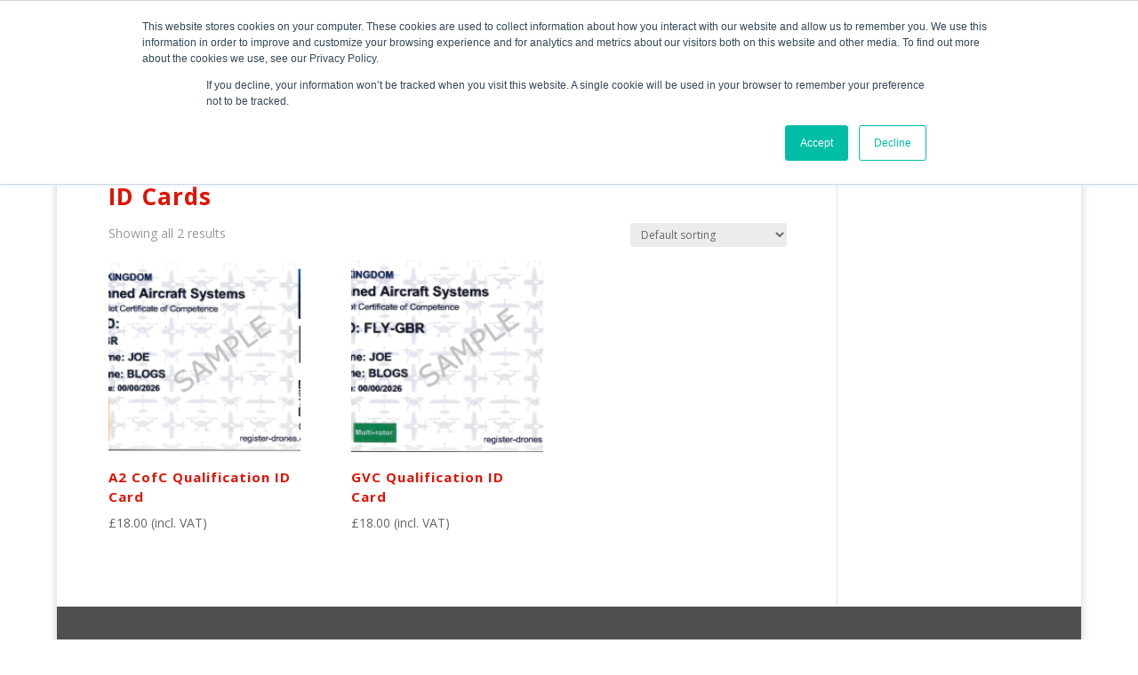

--- FILE ---
content_type: application/javascript; charset=UTF-8
request_url: https://api.livechatinc.com/v3.6/customer/action/get_dynamic_configuration?x-region=us-south1&license_id=12593964&client_id=c5e4f61e1a6c3b1521b541bc5c5a2ac5&url=https%3A%2F%2Fuavacademy.co.uk%2Fproduct-category%2Fid-cards%2F&channel_type=code&jsonp=__x3vkq89kws
body_size: 45
content:
__x3vkq89kws({"organization_id":"9a45cb4c-e60e-4138-9bef-5bd39b681f49","livechat_active":false,"default_widget":"livechat"});

--- FILE ---
content_type: text/plain
request_url: https://www.google-analytics.com/j/collect?v=1&_v=j102&a=1188902171&t=pageview&_s=1&dl=https%3A%2F%2Fuavacademy.co.uk%2Fproduct-category%2Fid-cards%2F&ul=en-us%40posix&dt=ID%20Cards%20Archives%20%E2%80%94%20The%20UAV%20Academy&sr=1280x720&vp=1280x720&_u=IEBAAEABAAAAACAAI~&jid=825026768&gjid=1598797137&cid=1370036479.1769077999&tid=UA-64937477-1&_gid=450387444.1769077999&_r=1&_slc=1&z=1814913232
body_size: -450
content:
2,cG-QFKYKMFHJ1